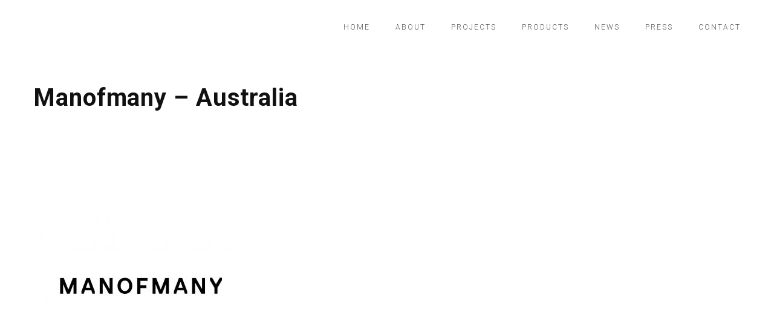

--- FILE ---
content_type: text/html; charset=UTF-8
request_url: https://hayriatak.com/media-item/manofmany-australia/
body_size: 7004
content:
<!DOCTYPE html>
<html lang="tr">
	<head>
		<!-- Google tag (gtag.js) -->
<script async src="https://www.googletagmanager.com/gtag/js?id=G-ZYN6SFYBLH"></script>
<script>
  window.dataLayer = window.dataLayer || [];
  function gtag(){dataLayer.push(arguments);}
  gtag('js', new Date());

  gtag('config', 'G-ZYN6SFYBLH');
</script>
		<meta charset="UTF-8">
		<meta name="apple-mobile-web-app-capable" content="yes" />
		<meta name="viewport" content="width=device-width, initial-scale=1">
		<meta name="format-detection" content="telephone=no" />
		<title>Manofmany &#8211; Australia &#8211; Hayri Atak Architectural Design Studio</title>
<meta name='robots' content='max-image-preview:large' />
<link rel='dns-prefetch' href='//www.youtube.com' />
<link rel='dns-prefetch' href='//www.googletagmanager.com' />
<link rel='dns-prefetch' href='//fonts.googleapis.com' />
<link rel="alternate" type="application/rss+xml" title="Hayri Atak Architectural Design Studio &raquo; akışı" href="https://hayriatak.com/feed/" />
<link rel="alternate" type="application/rss+xml" title="Hayri Atak Architectural Design Studio &raquo; yorum akışı" href="https://hayriatak.com/comments/feed/" />
<script type="text/javascript">
/* <![CDATA[ */
window._wpemojiSettings = {"baseUrl":"https:\/\/s.w.org\/images\/core\/emoji\/14.0.0\/72x72\/","ext":".png","svgUrl":"https:\/\/s.w.org\/images\/core\/emoji\/14.0.0\/svg\/","svgExt":".svg","source":{"concatemoji":"https:\/\/hayriatak.com\/wp-includes\/js\/wp-emoji-release.min.js?ver=6.4.7"}};
/*! This file is auto-generated */
!function(i,n){var o,s,e;function c(e){try{var t={supportTests:e,timestamp:(new Date).valueOf()};sessionStorage.setItem(o,JSON.stringify(t))}catch(e){}}function p(e,t,n){e.clearRect(0,0,e.canvas.width,e.canvas.height),e.fillText(t,0,0);var t=new Uint32Array(e.getImageData(0,0,e.canvas.width,e.canvas.height).data),r=(e.clearRect(0,0,e.canvas.width,e.canvas.height),e.fillText(n,0,0),new Uint32Array(e.getImageData(0,0,e.canvas.width,e.canvas.height).data));return t.every(function(e,t){return e===r[t]})}function u(e,t,n){switch(t){case"flag":return n(e,"\ud83c\udff3\ufe0f\u200d\u26a7\ufe0f","\ud83c\udff3\ufe0f\u200b\u26a7\ufe0f")?!1:!n(e,"\ud83c\uddfa\ud83c\uddf3","\ud83c\uddfa\u200b\ud83c\uddf3")&&!n(e,"\ud83c\udff4\udb40\udc67\udb40\udc62\udb40\udc65\udb40\udc6e\udb40\udc67\udb40\udc7f","\ud83c\udff4\u200b\udb40\udc67\u200b\udb40\udc62\u200b\udb40\udc65\u200b\udb40\udc6e\u200b\udb40\udc67\u200b\udb40\udc7f");case"emoji":return!n(e,"\ud83e\udef1\ud83c\udffb\u200d\ud83e\udef2\ud83c\udfff","\ud83e\udef1\ud83c\udffb\u200b\ud83e\udef2\ud83c\udfff")}return!1}function f(e,t,n){var r="undefined"!=typeof WorkerGlobalScope&&self instanceof WorkerGlobalScope?new OffscreenCanvas(300,150):i.createElement("canvas"),a=r.getContext("2d",{willReadFrequently:!0}),o=(a.textBaseline="top",a.font="600 32px Arial",{});return e.forEach(function(e){o[e]=t(a,e,n)}),o}function t(e){var t=i.createElement("script");t.src=e,t.defer=!0,i.head.appendChild(t)}"undefined"!=typeof Promise&&(o="wpEmojiSettingsSupports",s=["flag","emoji"],n.supports={everything:!0,everythingExceptFlag:!0},e=new Promise(function(e){i.addEventListener("DOMContentLoaded",e,{once:!0})}),new Promise(function(t){var n=function(){try{var e=JSON.parse(sessionStorage.getItem(o));if("object"==typeof e&&"number"==typeof e.timestamp&&(new Date).valueOf()<e.timestamp+604800&&"object"==typeof e.supportTests)return e.supportTests}catch(e){}return null}();if(!n){if("undefined"!=typeof Worker&&"undefined"!=typeof OffscreenCanvas&&"undefined"!=typeof URL&&URL.createObjectURL&&"undefined"!=typeof Blob)try{var e="postMessage("+f.toString()+"("+[JSON.stringify(s),u.toString(),p.toString()].join(",")+"));",r=new Blob([e],{type:"text/javascript"}),a=new Worker(URL.createObjectURL(r),{name:"wpTestEmojiSupports"});return void(a.onmessage=function(e){c(n=e.data),a.terminate(),t(n)})}catch(e){}c(n=f(s,u,p))}t(n)}).then(function(e){for(var t in e)n.supports[t]=e[t],n.supports.everything=n.supports.everything&&n.supports[t],"flag"!==t&&(n.supports.everythingExceptFlag=n.supports.everythingExceptFlag&&n.supports[t]);n.supports.everythingExceptFlag=n.supports.everythingExceptFlag&&!n.supports.flag,n.DOMReady=!1,n.readyCallback=function(){n.DOMReady=!0}}).then(function(){return e}).then(function(){var e;n.supports.everything||(n.readyCallback(),(e=n.source||{}).concatemoji?t(e.concatemoji):e.wpemoji&&e.twemoji&&(t(e.twemoji),t(e.wpemoji)))}))}((window,document),window._wpemojiSettings);
/* ]]> */
</script>
<link rel='stylesheet' id='formidable-css' href='https://hayriatak.com/wp-content/plugins/formidable/css/formidableforms.css?ver=12952' type='text/css' media='all' />
<link rel='stylesheet' id='dashicons-css' href='https://hayriatak.com/wp-includes/css/dashicons.min.css?ver=6.4.7' type='text/css' media='all' />
<link rel='stylesheet' id='menu-icons-extra-css' href='https://hayriatak.com/wp-content/plugins/menu-icons/css/extra.min.css?ver=0.13.20' type='text/css' media='all' />
<style id='wp-emoji-styles-inline-css' type='text/css'>

	img.wp-smiley, img.emoji {
		display: inline !important;
		border: none !important;
		box-shadow: none !important;
		height: 1em !important;
		width: 1em !important;
		margin: 0 0.07em !important;
		vertical-align: -0.1em !important;
		background: none !important;
		padding: 0 !important;
	}
</style>
<link rel='stylesheet' id='wp-block-library-css' href='https://hayriatak.com/wp-includes/css/dist/block-library/style.min.css?ver=6.4.7' type='text/css' media='all' />
<style id='classic-theme-styles-inline-css' type='text/css'>
/*! This file is auto-generated */
.wp-block-button__link{color:#fff;background-color:#32373c;border-radius:9999px;box-shadow:none;text-decoration:none;padding:calc(.667em + 2px) calc(1.333em + 2px);font-size:1.125em}.wp-block-file__button{background:#32373c;color:#fff;text-decoration:none}
</style>
<style id='global-styles-inline-css' type='text/css'>
body{--wp--preset--color--black: #000000;--wp--preset--color--cyan-bluish-gray: #abb8c3;--wp--preset--color--white: #ffffff;--wp--preset--color--pale-pink: #f78da7;--wp--preset--color--vivid-red: #cf2e2e;--wp--preset--color--luminous-vivid-orange: #ff6900;--wp--preset--color--luminous-vivid-amber: #fcb900;--wp--preset--color--light-green-cyan: #7bdcb5;--wp--preset--color--vivid-green-cyan: #00d084;--wp--preset--color--pale-cyan-blue: #8ed1fc;--wp--preset--color--vivid-cyan-blue: #0693e3;--wp--preset--color--vivid-purple: #9b51e0;--wp--preset--gradient--vivid-cyan-blue-to-vivid-purple: linear-gradient(135deg,rgba(6,147,227,1) 0%,rgb(155,81,224) 100%);--wp--preset--gradient--light-green-cyan-to-vivid-green-cyan: linear-gradient(135deg,rgb(122,220,180) 0%,rgb(0,208,130) 100%);--wp--preset--gradient--luminous-vivid-amber-to-luminous-vivid-orange: linear-gradient(135deg,rgba(252,185,0,1) 0%,rgba(255,105,0,1) 100%);--wp--preset--gradient--luminous-vivid-orange-to-vivid-red: linear-gradient(135deg,rgba(255,105,0,1) 0%,rgb(207,46,46) 100%);--wp--preset--gradient--very-light-gray-to-cyan-bluish-gray: linear-gradient(135deg,rgb(238,238,238) 0%,rgb(169,184,195) 100%);--wp--preset--gradient--cool-to-warm-spectrum: linear-gradient(135deg,rgb(74,234,220) 0%,rgb(151,120,209) 20%,rgb(207,42,186) 40%,rgb(238,44,130) 60%,rgb(251,105,98) 80%,rgb(254,248,76) 100%);--wp--preset--gradient--blush-light-purple: linear-gradient(135deg,rgb(255,206,236) 0%,rgb(152,150,240) 100%);--wp--preset--gradient--blush-bordeaux: linear-gradient(135deg,rgb(254,205,165) 0%,rgb(254,45,45) 50%,rgb(107,0,62) 100%);--wp--preset--gradient--luminous-dusk: linear-gradient(135deg,rgb(255,203,112) 0%,rgb(199,81,192) 50%,rgb(65,88,208) 100%);--wp--preset--gradient--pale-ocean: linear-gradient(135deg,rgb(255,245,203) 0%,rgb(182,227,212) 50%,rgb(51,167,181) 100%);--wp--preset--gradient--electric-grass: linear-gradient(135deg,rgb(202,248,128) 0%,rgb(113,206,126) 100%);--wp--preset--gradient--midnight: linear-gradient(135deg,rgb(2,3,129) 0%,rgb(40,116,252) 100%);--wp--preset--font-size--small: 13px;--wp--preset--font-size--medium: 20px;--wp--preset--font-size--large: 36px;--wp--preset--font-size--x-large: 42px;--wp--preset--spacing--20: 0.44rem;--wp--preset--spacing--30: 0.67rem;--wp--preset--spacing--40: 1rem;--wp--preset--spacing--50: 1.5rem;--wp--preset--spacing--60: 2.25rem;--wp--preset--spacing--70: 3.38rem;--wp--preset--spacing--80: 5.06rem;--wp--preset--shadow--natural: 6px 6px 9px rgba(0, 0, 0, 0.2);--wp--preset--shadow--deep: 12px 12px 50px rgba(0, 0, 0, 0.4);--wp--preset--shadow--sharp: 6px 6px 0px rgba(0, 0, 0, 0.2);--wp--preset--shadow--outlined: 6px 6px 0px -3px rgba(255, 255, 255, 1), 6px 6px rgba(0, 0, 0, 1);--wp--preset--shadow--crisp: 6px 6px 0px rgba(0, 0, 0, 1);}:where(.is-layout-flex){gap: 0.5em;}:where(.is-layout-grid){gap: 0.5em;}body .is-layout-flow > .alignleft{float: left;margin-inline-start: 0;margin-inline-end: 2em;}body .is-layout-flow > .alignright{float: right;margin-inline-start: 2em;margin-inline-end: 0;}body .is-layout-flow > .aligncenter{margin-left: auto !important;margin-right: auto !important;}body .is-layout-constrained > .alignleft{float: left;margin-inline-start: 0;margin-inline-end: 2em;}body .is-layout-constrained > .alignright{float: right;margin-inline-start: 2em;margin-inline-end: 0;}body .is-layout-constrained > .aligncenter{margin-left: auto !important;margin-right: auto !important;}body .is-layout-constrained > :where(:not(.alignleft):not(.alignright):not(.alignfull)){max-width: var(--wp--style--global--content-size);margin-left: auto !important;margin-right: auto !important;}body .is-layout-constrained > .alignwide{max-width: var(--wp--style--global--wide-size);}body .is-layout-flex{display: flex;}body .is-layout-flex{flex-wrap: wrap;align-items: center;}body .is-layout-flex > *{margin: 0;}body .is-layout-grid{display: grid;}body .is-layout-grid > *{margin: 0;}:where(.wp-block-columns.is-layout-flex){gap: 2em;}:where(.wp-block-columns.is-layout-grid){gap: 2em;}:where(.wp-block-post-template.is-layout-flex){gap: 1.25em;}:where(.wp-block-post-template.is-layout-grid){gap: 1.25em;}.has-black-color{color: var(--wp--preset--color--black) !important;}.has-cyan-bluish-gray-color{color: var(--wp--preset--color--cyan-bluish-gray) !important;}.has-white-color{color: var(--wp--preset--color--white) !important;}.has-pale-pink-color{color: var(--wp--preset--color--pale-pink) !important;}.has-vivid-red-color{color: var(--wp--preset--color--vivid-red) !important;}.has-luminous-vivid-orange-color{color: var(--wp--preset--color--luminous-vivid-orange) !important;}.has-luminous-vivid-amber-color{color: var(--wp--preset--color--luminous-vivid-amber) !important;}.has-light-green-cyan-color{color: var(--wp--preset--color--light-green-cyan) !important;}.has-vivid-green-cyan-color{color: var(--wp--preset--color--vivid-green-cyan) !important;}.has-pale-cyan-blue-color{color: var(--wp--preset--color--pale-cyan-blue) !important;}.has-vivid-cyan-blue-color{color: var(--wp--preset--color--vivid-cyan-blue) !important;}.has-vivid-purple-color{color: var(--wp--preset--color--vivid-purple) !important;}.has-black-background-color{background-color: var(--wp--preset--color--black) !important;}.has-cyan-bluish-gray-background-color{background-color: var(--wp--preset--color--cyan-bluish-gray) !important;}.has-white-background-color{background-color: var(--wp--preset--color--white) !important;}.has-pale-pink-background-color{background-color: var(--wp--preset--color--pale-pink) !important;}.has-vivid-red-background-color{background-color: var(--wp--preset--color--vivid-red) !important;}.has-luminous-vivid-orange-background-color{background-color: var(--wp--preset--color--luminous-vivid-orange) !important;}.has-luminous-vivid-amber-background-color{background-color: var(--wp--preset--color--luminous-vivid-amber) !important;}.has-light-green-cyan-background-color{background-color: var(--wp--preset--color--light-green-cyan) !important;}.has-vivid-green-cyan-background-color{background-color: var(--wp--preset--color--vivid-green-cyan) !important;}.has-pale-cyan-blue-background-color{background-color: var(--wp--preset--color--pale-cyan-blue) !important;}.has-vivid-cyan-blue-background-color{background-color: var(--wp--preset--color--vivid-cyan-blue) !important;}.has-vivid-purple-background-color{background-color: var(--wp--preset--color--vivid-purple) !important;}.has-black-border-color{border-color: var(--wp--preset--color--black) !important;}.has-cyan-bluish-gray-border-color{border-color: var(--wp--preset--color--cyan-bluish-gray) !important;}.has-white-border-color{border-color: var(--wp--preset--color--white) !important;}.has-pale-pink-border-color{border-color: var(--wp--preset--color--pale-pink) !important;}.has-vivid-red-border-color{border-color: var(--wp--preset--color--vivid-red) !important;}.has-luminous-vivid-orange-border-color{border-color: var(--wp--preset--color--luminous-vivid-orange) !important;}.has-luminous-vivid-amber-border-color{border-color: var(--wp--preset--color--luminous-vivid-amber) !important;}.has-light-green-cyan-border-color{border-color: var(--wp--preset--color--light-green-cyan) !important;}.has-vivid-green-cyan-border-color{border-color: var(--wp--preset--color--vivid-green-cyan) !important;}.has-pale-cyan-blue-border-color{border-color: var(--wp--preset--color--pale-cyan-blue) !important;}.has-vivid-cyan-blue-border-color{border-color: var(--wp--preset--color--vivid-cyan-blue) !important;}.has-vivid-purple-border-color{border-color: var(--wp--preset--color--vivid-purple) !important;}.has-vivid-cyan-blue-to-vivid-purple-gradient-background{background: var(--wp--preset--gradient--vivid-cyan-blue-to-vivid-purple) !important;}.has-light-green-cyan-to-vivid-green-cyan-gradient-background{background: var(--wp--preset--gradient--light-green-cyan-to-vivid-green-cyan) !important;}.has-luminous-vivid-amber-to-luminous-vivid-orange-gradient-background{background: var(--wp--preset--gradient--luminous-vivid-amber-to-luminous-vivid-orange) !important;}.has-luminous-vivid-orange-to-vivid-red-gradient-background{background: var(--wp--preset--gradient--luminous-vivid-orange-to-vivid-red) !important;}.has-very-light-gray-to-cyan-bluish-gray-gradient-background{background: var(--wp--preset--gradient--very-light-gray-to-cyan-bluish-gray) !important;}.has-cool-to-warm-spectrum-gradient-background{background: var(--wp--preset--gradient--cool-to-warm-spectrum) !important;}.has-blush-light-purple-gradient-background{background: var(--wp--preset--gradient--blush-light-purple) !important;}.has-blush-bordeaux-gradient-background{background: var(--wp--preset--gradient--blush-bordeaux) !important;}.has-luminous-dusk-gradient-background{background: var(--wp--preset--gradient--luminous-dusk) !important;}.has-pale-ocean-gradient-background{background: var(--wp--preset--gradient--pale-ocean) !important;}.has-electric-grass-gradient-background{background: var(--wp--preset--gradient--electric-grass) !important;}.has-midnight-gradient-background{background: var(--wp--preset--gradient--midnight) !important;}.has-small-font-size{font-size: var(--wp--preset--font-size--small) !important;}.has-medium-font-size{font-size: var(--wp--preset--font-size--medium) !important;}.has-large-font-size{font-size: var(--wp--preset--font-size--large) !important;}.has-x-large-font-size{font-size: var(--wp--preset--font-size--x-large) !important;}
.wp-block-navigation a:where(:not(.wp-element-button)){color: inherit;}
:where(.wp-block-post-template.is-layout-flex){gap: 1.25em;}:where(.wp-block-post-template.is-layout-grid){gap: 1.25em;}
:where(.wp-block-columns.is-layout-flex){gap: 2em;}:where(.wp-block-columns.is-layout-grid){gap: 2em;}
.wp-block-pullquote{font-size: 1.5em;line-height: 1.6;}
</style>
<link rel='stylesheet' id='swiper-css' href='https://hayriatak.com/wp-content/themes/prague/assets/css/swiper.min.css?ver=2.2.4' type='text/css' media='all' />
<link rel='stylesheet' id='slick-css' href='https://hayriatak.com/wp-content/themes/prague/assets/css/slick.min.css?ver=2.2.4' type='text/css' media='all' />
<link rel='stylesheet' id='owl-css' href='https://hayriatak.com/wp-content/themes/prague/assets/css/owlcarousel.css?ver=2.2.4' type='text/css' media='all' />
<link rel='stylesheet' id='magnific-popup-css' href='https://hayriatak.com/wp-content/themes/prague/assets/css/magnific-popup.css?ver=2.2.4' type='text/css' media='all' />
<link rel='stylesheet' id='prague-fonts-css' href='//fonts.googleapis.com/css?family=Roboto%3A400%2C100%2C300%2C500%2C700%26subset%3Dlatin%2Clatin-ext&#038;ver=2.2.4' type='text/css' media='all' />
<link rel='stylesheet' id='prague-core-css-css' href='https://hayriatak.com/wp-content/themes/prague/style.css?ver=2.2.4' type='text/css' media='all' />
<link rel='stylesheet' id='font-awesomes-css' href='https://hayriatak.com/wp-content/themes/prague/assets/css/font-awesome.min.css?ver=2.2.4' type='text/css' media='all' />
<link rel='stylesheet' id='ionicons-css' href='https://hayriatak.com/wp-content/themes/prague/assets/css/ionicons.min.css?ver=2.2.4' type='text/css' media='all' />
<link rel='stylesheet' id='et-line-font-css' href='https://hayriatak.com/wp-content/themes/prague/assets/css/et-line-font.css?ver=2.2.4' type='text/css' media='all' />
<style id='et-line-font-inline-css' type='text/css'>
[data-icon]:before {content:none} .ui-dialog{position:fixed;top:100px;}
</style>
<link rel='stylesheet' id='prague-before-after-css' href='https://hayriatak.com/wp-content/themes/prague/assets/css/before-after.min.css?ver=2.2.4' type='text/css' media='all' />
<link rel='stylesheet' id='bootstrap-css' href='https://hayriatak.com/wp-content/themes/prague/assets/css/bootstrap.min.css?ver=2.2.4' type='text/css' media='all' />
<link rel='stylesheet' id='prague-unit-test-css' href='https://hayriatak.com/wp-content/themes/prague/assets/css/unit-test.css?ver=2.2.4' type='text/css' media='all' />
<link rel='stylesheet' id='prague-theme-css-css' href='https://hayriatak.com/wp-content/themes/prague/assets/css/style.min.css?ver=2.2.4' type='text/css' media='all' />
<link rel='stylesheet' id='prague-dynamic-css-css' href='https://hayriatak.com/wp-admin/admin-ajax.php?action=prague_dynamic_css&#038;ver=2.2.4' type='text/css' media='all' />
<!--n2css--><!--n2js--><script type="text/javascript" src="https://hayriatak.com/wp-includes/js/jquery/jquery.min.js?ver=3.7.1" id="jquery-core-js"></script>
<script type="text/javascript" src="https://hayriatak.com/wp-includes/js/jquery/jquery-migrate.min.js?ver=3.4.1" id="jquery-migrate-js"></script>

<!-- Site Kit tarafından eklenen Google etiketi (gtag.js) snippet&#039;i -->
<!-- Google Analytics snippet added by Site Kit -->
<script type="text/javascript" src="https://www.googletagmanager.com/gtag/js?id=GT-NFXJJ7P" id="google_gtagjs-js" async></script>
<script type="text/javascript" id="google_gtagjs-js-after">
/* <![CDATA[ */
window.dataLayer = window.dataLayer || [];function gtag(){dataLayer.push(arguments);}
gtag("set","linker",{"domains":["hayriatak.com"]});
gtag("js", new Date());
gtag("set", "developer_id.dZTNiMT", true);
gtag("config", "GT-NFXJJ7P");
/* ]]> */
</script>
<link rel="https://api.w.org/" href="https://hayriatak.com/wp-json/" /><link rel="EditURI" type="application/rsd+xml" title="RSD" href="https://hayriatak.com/xmlrpc.php?rsd" />
<meta name="generator" content="WordPress 6.4.7" />
<link rel="canonical" href="https://hayriatak.com/media-item/manofmany-australia/" />
<link rel='shortlink' href='https://hayriatak.com/?p=6235' />
<link rel="alternate" type="application/json+oembed" href="https://hayriatak.com/wp-json/oembed/1.0/embed?url=https%3A%2F%2Fhayriatak.com%2Fmedia-item%2Fmanofmany-australia%2F" />
<link rel="alternate" type="text/xml+oembed" href="https://hayriatak.com/wp-json/oembed/1.0/embed?url=https%3A%2F%2Fhayriatak.com%2Fmedia-item%2Fmanofmany-australia%2F&#038;format=xml" />
<meta name="generator" content="Site Kit by Google 1.170.0" /><meta name="generator" content="Powered by WPBakery Page Builder - drag and drop page builder for WordPress."/>
<!--[if lte IE 9]><link rel="stylesheet" type="text/css" href="https://hayriatak.com/wp-content/plugins/js_composer/assets/css/vc_lte_ie9.min.css" media="screen"><![endif]--><link rel="icon" href="https://hayriatak.com/wp-content/uploads/2017/11/cropped-logo512-e1523862242199-32x32.jpg" sizes="32x32" />
<link rel="icon" href="https://hayriatak.com/wp-content/uploads/2017/11/cropped-logo512-e1523862242199-192x192.jpg" sizes="192x192" />
<link rel="apple-touch-icon" href="https://hayriatak.com/wp-content/uploads/2017/11/cropped-logo512-e1523862242199-180x180.jpg" />
<meta name="msapplication-TileImage" content="https://hayriatak.com/wp-content/uploads/2017/11/cropped-logo512-e1523862242199-270x270.jpg" />
		<style type="text/css" id="wp-custom-css">
			/*
Kendi CSS’inizi buradan ekleyebilirsiniz.

Üstte yer alan yardım simgesine tıklayıp daha fazlasını öğrenebilirsiniz.
*/
		</style>
		<noscript><style type="text/css"> .wpb_animate_when_almost_visible { opacity: 1; }</style></noscript>		<!-- Global site tag (gtag.js) - Google Analytics -->
<script async src="https://www.googletagmanager.com/gtag/js?id=UA-112915522-1"></script>
<script>
  window.dataLayer = window.dataLayer || [];
  function gtag(){dataLayer.push(arguments);}
  gtag('js', new Date());

  gtag('config', 'UA-112915522-1');
</script>

  </head>
<body class="media-template-default single single-media postid-6235  wpb-js-composer js-comp-ver-5.4.2 vc_responsive" data-scrollbar="">

	
	<header class="prague-header  sticky-menu sticky-mobile-menu dark absolute  simple">


        
            <div class="prague-logo">
                <a href="https://hayriatak.com/">
                    <img width="200" height="39" src="https://hayriatak.com/wp-content/uploads/2017/11/logo_beyaz_KÜCÜ.png" class="image_logo" alt="" decoding="async" />                </a>
            </div>

            <div class="prague-header-wrapper">

                <div class="prague-navigation">
                    <div class="pargue-navigation-wrapper">
                        <div class="prague-navigation-inner">

                            
                            <nav>
                                <ul class="main-menu"><li id="menu-item-2719" class="menu-item menu-item-type-post_type menu-item-object-page menu-item-2719"><a href="https://hayriatak.com/homepage/">Home</a></li>
<li id="menu-item-2730" class="menu-item menu-item-type-post_type menu-item-object-page menu-item-2730"><a href="https://hayriatak.com/about/">About</a></li>
<li id="menu-item-2760" class="menu-item menu-item-type-post_type menu-item-object-page menu-item-2760"><a href="https://hayriatak.com/projects/">Projects</a></li>
<li id="menu-item-3160" class="menu-item menu-item-type-post_type menu-item-object-page menu-item-3160"><a href="https://hayriatak.com/products/">Products</a></li>
<li id="menu-item-7563" class="menu-item menu-item-type-post_type menu-item-object-page menu-item-7563"><a href="https://hayriatak.com/new/">News</a></li>
<li id="menu-item-5272" class="menu-item menu-item-type-post_type menu-item-object-page menu-item-5272"><a href="https://hayriatak.com/press/">Press</a></li>
<li id="menu-item-2739" class="menu-item menu-item-type-post_type menu-item-object-page menu-item-2739"><a href="https://hayriatak.com/contact/">Contact</a></li>
</ul>                            </nav>

                        </div>
                    </div>
                </div>

                
                <!-- mobile icon -->
                <div class="prague-nav-menu-icon">
                    <a href="#">
                        <i></i>
                    </a>
                </div>


                
            </div>

        

		
	</header>
	<!-- END HEADER -->
	<div class="container padd-only-xs">
		<div class="row">
			<div class=" col-md-9 margin-lg-140t margin-sm-100t margin-lg-90b margin-sm-50b">
				<!-- Post content -->
				<div class="post-detailed post-6235 media type-media status-publish has-post-thumbnail hentry">

					<h2 class="prague-post-title">Manofmany &#8211; Australia</h2>					
										
										<div class="prague-post-thumbnail">
						<img width="355" height="500" src="https://hayriatak.com/wp-content/uploads/2021/04/manofmany-e1627729555906.jpg" class="attachment-full size-full wp-post-image" alt="" decoding="async" fetchpriority="high" />					</div>
										
					<div class="prague-post-content-outer">

												
												

						
						

											</div>
					
				</div>
				<!-- End post content -->

								
			</div>
					</div>
	</div>
	

	<!-- START FOOTER -->
	<footer class="prague-footer default">

					<img width="1280" height="720" src="https://hayriatak.com/wp-content/uploads/2018/02/render1_wall-e1627738322525.jpg" class="s-img-switch" alt="" decoding="async" loading="lazy" />
			<div class="footer-content-outer">

									<div class="footer-top-content">
						<div class="prague-footer-main-block">

									<div class="prague-logo">
			<a href="https://hayriatak.com/">
				<img width="200" height="39" src="https://hayriatak.com/wp-content/uploads/2017/11/logo_beyaz_KÜCÜ.png" class="attachment-full size-full" alt="" decoding="async" loading="lazy" />			</a>
		</div>
		
															<div class="footer-main-content">
									<p>''Architectural &amp; Interior Architectural Design Studio''</p>
								</div>
							
						</div>
						<div class="prague-footer-info-block">

															<h6 class="footer-info-block-title">CONTACT</h6>
							
															<div class="footer-info-block-content">
									<p>Bereketzade Mah. Portakal Sok.</p>
<p>No:2 Daire:3 Galata</p>
<p>Beyoglu / Istanbul / Turkey</p>
<p>&nbsp;</p>
<p>&nbsp;</p>
<p><a href="info@hayriatak.com">info@hayriatak.com</a></p>
<p>&nbsp;</p>
								</div>
							
						</div>
					</div>
								<div class="footer-bottom-content">

					<!-- Footer copyright -->
											<div class="footer-copyright">
							<p>HAYRI ATAK © 2022 ALL RIGHTS RESERVED</p>
						</div>
										<!-- End footer copyright -->

							<div class="prague-social-nav">

						
			<ul class="social-content">
											<li>
					<a target="_blank" href="https://www.instagram.com/hayri.atak.arch.design.studio/">
						<i aria-hidden="true" class="fa fa-instagram"></i>
					</a>
				</li>
															<li>
					<a target="_blank" href="https://twitter.com/_haads_">
						<i aria-hidden="true" class="fa fa-twitter-square"></i>
					</a>
				</li>
															<li>
					<a target="_blank" href="https://www.facebook.com/hayriatak34/">
						<i aria-hidden="true" class="fa fa-facebook"></i>
					</a>
				</li>
															<li>
					<a target="_blank" href="https://tr.pinterest.com/hayriatak/">
						<i aria-hidden="true" class="fa fa-pinterest-p"></i>
					</a>
				</li>
															<li>
					<a target="_blank" href="https://www.flickr.com/people/155208676@N03/">
						<i aria-hidden="true" class="fa fa-flickr"></i>
					</a>
				</li>
															<li>
					<a target="_blank" href="https://www.tumblr.com/blog/hayriatak">
						<i aria-hidden="true" class="fa fa-tumblr"></i>
					</a>
				</li>
															<li>
					<a target="_blank" href="https://www.linkedin.com/in/hayri-atak/">
						<i aria-hidden="true" class="fa fa-linkedin-square"></i>
					</a>
				</li>
										</ul>

		</div>
		
				</div>
			</div>
		


		
	</footer>

	

<script type="text/javascript" src="https://hayriatak.com/wp-content/themes/prague/assets/js/swiper.min.js?ver=2.2.4" id="swiper-js"></script>
<script type="text/javascript" src="https://hayriatak.com/wp-content/themes/prague/assets/js/file_picker.js?ver=2.2.4" id="file-picker-js"></script>
<script type="text/javascript" src="https://hayriatak.com/wp-content/plugins/js_composer/assets/lib/bower/isotope/dist/isotope.pkgd.min.js?ver=5.4.2" id="isotope-js"></script>
<script type="text/javascript" src="https://hayriatak.com/wp-content/themes/prague/assets/js/tweenMax.min.js?ver=2.2.4" id="tweenMax-js"></script>
<script type="text/javascript" src="https://hayriatak.com/wp-content/themes/prague/assets/js/vivus.min.js?ver=2.2.4" id="prague-vivus-js"></script>
<script type="text/javascript" src="https://hayriatak.com/wp-content/themes/prague/assets/js/slick.min.js?ver=2.2.4" id="slick-js"></script>
<script type="text/javascript" src="https://hayriatak.com/wp-content/themes/prague/assets/js/jquery.magnific-popup.min.js?ver=2.2.4" id="magnific-popup-js"></script>
<script type="text/javascript" src="https://hayriatak.com/wp-content/themes/prague/assets/js/hammer.min.js?ver=2.2.4" id="hammer-js"></script>
<script type="text/javascript" src="https://hayriatak.com/wp-content/themes/prague/assets/js/foxlazy.min.js?ver=2.2.4" id="prague-foxlazy-js"></script>
<script type="text/javascript" src="https://hayriatak.com/wp-content/themes/prague/assets/js/all.js?ver=2.2.4" id="prague-theme-js-js"></script>
<script type="text/javascript" src="https://hayriatak.com/wp-content/themes/prague/assets/js/kenburn.js?ver=2.2.4" id="prague-kenburn-js-js"></script>
<script type="text/javascript" src="https://hayriatak.com/wp-content/themes/prague/assets/js/jquery.multiscroll.js?ver=2.2.4" id="prague-multiscroll-js"></script>
<script type="text/javascript" src="https://hayriatak.com/wp-content/themes/prague/assets/js/countTo.js?ver=2.2.4" id="prague-countT-js-js"></script>
<script type="text/javascript" src="https://hayriatak.com/wp-content/themes/prague/assets/js/skills.js?ver=2.2.4" id="prague-skills-js-js"></script>
<script type="text/javascript" src="https://hayriatak.com/wp-content/themes/prague/assets/js/parallax.min.js?ver=2.2.4" id="prague-parallax-js"></script>
<script type="text/javascript" src="https://hayriatak.com/wp-content/themes/prague/assets/js/owlcarousel.js?ver=2.2.4" id="prague-owlcarousel-js"></script>
<script type="text/javascript" src="https://hayriatak.com/wp-content/themes/prague/assets/js/split-slider.js?ver=2.2.4" id="prague-split-slider-js"></script>
<script type="text/javascript" src="https://hayriatak.com/wp-content/themes/prague/assets/js/banner_slider.js?ver=2.2.4" id="prague-banner-slider-js"></script>
<script type="text/javascript" src="https://www.youtube.com/iframe_api?ver=2.2.4" id="prague-youtube-js"></script>
<script type="text/javascript" src="https://hayriatak.com/wp-content/themes/prague/assets/js/wow.min.js?ver=2.2.4" id="prague-wow-js"></script>
<script type="text/javascript" src="https://hayriatak.com/wp-content/themes/prague/assets/js/before-after.min.js?ver=2.2.4" id="prague-before-after-js"></script>
<script type="text/javascript" src="https://hayriatak.com/wp-includes/js/comment-reply.min.js?ver=6.4.7" id="comment-reply-js" async="async" data-wp-strategy="async"></script>
</body>
</html>

